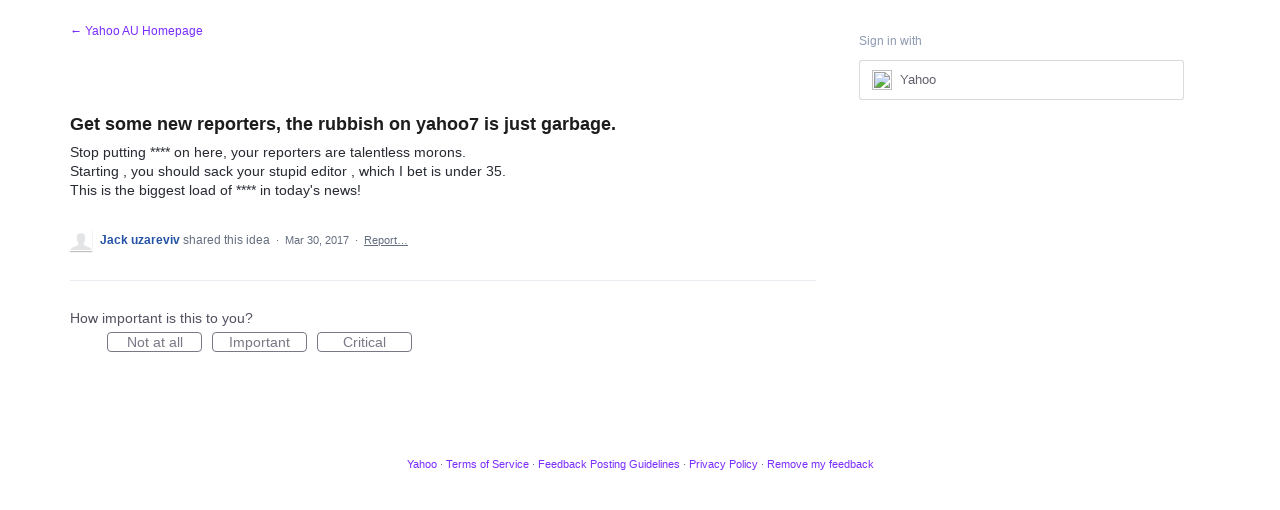

--- FILE ---
content_type: application/javascript; charset=utf-8
request_url: https://by2.uservoice.com/t2/141836/portal/track.js?_=1769556661107&s=0&c=__uvSessionData0
body_size: -41
content:
__uvSessionData0({"uvts":"8e9b8ce6-1e92-462b-7c9f-7bc0d3c6a45d"});